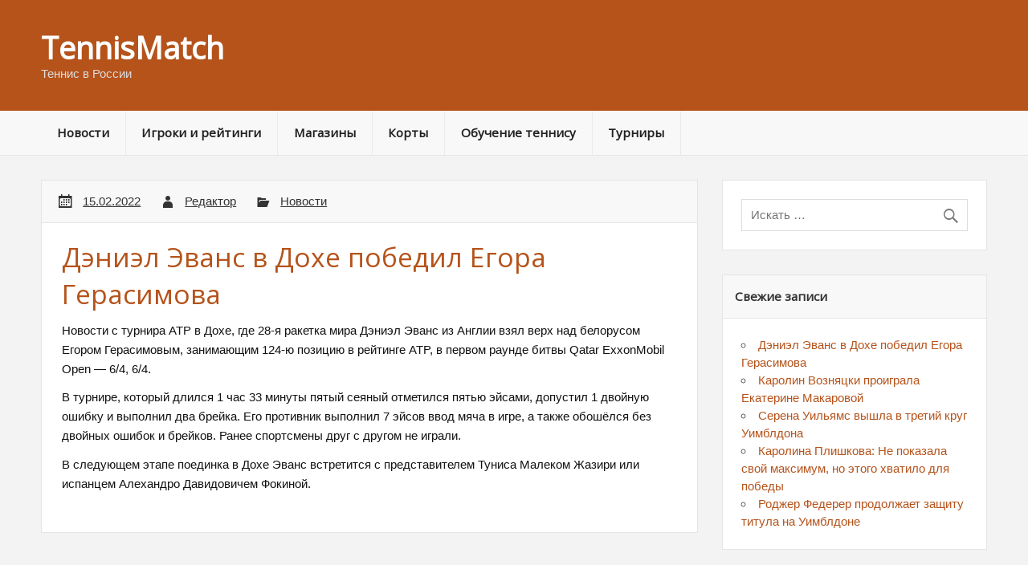

--- FILE ---
content_type: text/html; charset=UTF-8
request_url: http://tennismatch.ru/deniel-evans-v-doxe-pobedil-egora-gerasimova/
body_size: 30645
content:
<!DOCTYPE html><!-- HTML 5 -->
<html lang="ru-RU">

<head>
<meta charset="UTF-8" />
<meta name="viewport" content="width=device-width, initial-scale=1">
<title>Дэниэл Эванс в Дохе победил Егора Герасимова - TennisMatch</title>
<link rel="profile" href="http://gmpg.org/xfn/11" />
<link rel="pingback" href="http://tennismatch.ru/xmlrpc.php" />

<!--[if lt IE 9]>
<script src="http://tennismatch.ru/wp-content/themes/rubine/js/html5.js" type="text/javascript"></script>
<![endif]-->
<meta name='robots' content='index, follow, max-image-preview:large, max-snippet:-1, max-video-preview:-1' />

	<!-- This site is optimized with the Yoast SEO plugin v18.1 - https://yoast.com/wordpress/plugins/seo/ -->
	<link rel="canonical" href="http://tennismatch.ru/deniel-evans-v-doxe-pobedil-egora-gerasimova/" />
	<meta property="og:locale" content="ru_RU" />
	<meta property="og:type" content="article" />
	<meta property="og:title" content="Дэниэл Эванс в Дохе победил Егора Герасимова - TennisMatch" />
	<meta property="og:description" content="Новости с турнира ATP в Дохе, где 28-я ракетка мира Дэниэл Эванс из Англии взял верх над белорусом Егором Герасимовым, занимающим 124-ю позицию в рейтинге ATP, в первом раунде битвы Qatar ExxonMobil Open &#8212; 6/4, 6/4. В турнире, который длился 1 час 33 минуты пятый сеяный отметился пятью эйсами, допустил 1 двойную ошибку и выполнил два брейка. Его противник выполнил 7 эйсов ввод мяча в игре, а также обошёлся без двойных ошибок и брейков. Ранее спортсмены друг с другом не [...]" />
	<meta property="og:url" content="http://tennismatch.ru/deniel-evans-v-doxe-pobedil-egora-gerasimova/" />
	<meta property="og:site_name" content="TennisMatch" />
	<meta property="article:published_time" content="2022-02-15T00:26:32+00:00" />
	<meta name="twitter:card" content="summary" />
	<script type="application/ld+json" class="yoast-schema-graph">{"@context":"https://schema.org","@graph":[{"@type":"WebSite","@id":"https://tennismatch.ru/#website","url":"https://tennismatch.ru/","name":"TennisMatch","description":"Теннис в России","potentialAction":[{"@type":"SearchAction","target":{"@type":"EntryPoint","urlTemplate":"https://tennismatch.ru/?s={search_term_string}"},"query-input":"required name=search_term_string"}],"inLanguage":"ru-RU"},{"@type":"WebPage","@id":"http://tennismatch.ru/deniel-evans-v-doxe-pobedil-egora-gerasimova/#webpage","url":"http://tennismatch.ru/deniel-evans-v-doxe-pobedil-egora-gerasimova/","name":"Дэниэл Эванс в Дохе победил Егора Герасимова - TennisMatch","isPartOf":{"@id":"https://tennismatch.ru/#website"},"datePublished":"2022-02-15T00:26:32+00:00","dateModified":"2022-02-15T00:26:32+00:00","author":{"@id":"https://tennismatch.ru/#/schema/person/143d60fb9117567cebb996ac7d1b4afa"},"breadcrumb":{"@id":"http://tennismatch.ru/deniel-evans-v-doxe-pobedil-egora-gerasimova/#breadcrumb"},"inLanguage":"ru-RU","potentialAction":[{"@type":"ReadAction","target":["http://tennismatch.ru/deniel-evans-v-doxe-pobedil-egora-gerasimova/"]}]},{"@type":"BreadcrumbList","@id":"http://tennismatch.ru/deniel-evans-v-doxe-pobedil-egora-gerasimova/#breadcrumb","itemListElement":[{"@type":"ListItem","position":1,"name":"Главное меню","item":"https://tennismatch.ru/"},{"@type":"ListItem","position":2,"name":"Дэниэл Эванс в Дохе победил Егора Герасимова"}]},{"@type":"Person","@id":"https://tennismatch.ru/#/schema/person/143d60fb9117567cebb996ac7d1b4afa","name":"Редактор","image":{"@type":"ImageObject","@id":"https://tennismatch.ru/#personlogo","inLanguage":"ru-RU","url":"http://0.gravatar.com/avatar/c7eeac8e7c996e49bb568efc8e76aa27?s=96&d=mm&r=g","contentUrl":"http://0.gravatar.com/avatar/c7eeac8e7c996e49bb568efc8e76aa27?s=96&d=mm&r=g","caption":"Редактор"},"url":"http://tennismatch.ru/author/tennisadmin/"}]}</script>
	<!-- / Yoast SEO plugin. -->


<link rel='dns-prefetch' href='//fonts.googleapis.com' />
<link rel='dns-prefetch' href='//s.w.org' />
<link rel="alternate" type="application/rss+xml" title="TennisMatch &raquo; Лента" href="http://tennismatch.ru/feed/" />
<link rel="alternate" type="application/rss+xml" title="TennisMatch &raquo; Лента комментариев" href="http://tennismatch.ru/comments/feed/" />
<link rel="alternate" type="application/rss+xml" title="TennisMatch &raquo; Лента комментариев к &laquo;Дэниэл Эванс в Дохе победил Егора Герасимова&raquo;" href="http://tennismatch.ru/deniel-evans-v-doxe-pobedil-egora-gerasimova/feed/" />
<script type="text/javascript">
window._wpemojiSettings = {"baseUrl":"https:\/\/s.w.org\/images\/core\/emoji\/13.1.0\/72x72\/","ext":".png","svgUrl":"https:\/\/s.w.org\/images\/core\/emoji\/13.1.0\/svg\/","svgExt":".svg","source":{"concatemoji":"http:\/\/tennismatch.ru\/wp-includes\/js\/wp-emoji-release.min.js?ver=5.9.12"}};
/*! This file is auto-generated */
!function(e,a,t){var n,r,o,i=a.createElement("canvas"),p=i.getContext&&i.getContext("2d");function s(e,t){var a=String.fromCharCode;p.clearRect(0,0,i.width,i.height),p.fillText(a.apply(this,e),0,0);e=i.toDataURL();return p.clearRect(0,0,i.width,i.height),p.fillText(a.apply(this,t),0,0),e===i.toDataURL()}function c(e){var t=a.createElement("script");t.src=e,t.defer=t.type="text/javascript",a.getElementsByTagName("head")[0].appendChild(t)}for(o=Array("flag","emoji"),t.supports={everything:!0,everythingExceptFlag:!0},r=0;r<o.length;r++)t.supports[o[r]]=function(e){if(!p||!p.fillText)return!1;switch(p.textBaseline="top",p.font="600 32px Arial",e){case"flag":return s([127987,65039,8205,9895,65039],[127987,65039,8203,9895,65039])?!1:!s([55356,56826,55356,56819],[55356,56826,8203,55356,56819])&&!s([55356,57332,56128,56423,56128,56418,56128,56421,56128,56430,56128,56423,56128,56447],[55356,57332,8203,56128,56423,8203,56128,56418,8203,56128,56421,8203,56128,56430,8203,56128,56423,8203,56128,56447]);case"emoji":return!s([10084,65039,8205,55357,56613],[10084,65039,8203,55357,56613])}return!1}(o[r]),t.supports.everything=t.supports.everything&&t.supports[o[r]],"flag"!==o[r]&&(t.supports.everythingExceptFlag=t.supports.everythingExceptFlag&&t.supports[o[r]]);t.supports.everythingExceptFlag=t.supports.everythingExceptFlag&&!t.supports.flag,t.DOMReady=!1,t.readyCallback=function(){t.DOMReady=!0},t.supports.everything||(n=function(){t.readyCallback()},a.addEventListener?(a.addEventListener("DOMContentLoaded",n,!1),e.addEventListener("load",n,!1)):(e.attachEvent("onload",n),a.attachEvent("onreadystatechange",function(){"complete"===a.readyState&&t.readyCallback()})),(n=t.source||{}).concatemoji?c(n.concatemoji):n.wpemoji&&n.twemoji&&(c(n.twemoji),c(n.wpemoji)))}(window,document,window._wpemojiSettings);
</script>
<style type="text/css">
img.wp-smiley,
img.emoji {
	display: inline !important;
	border: none !important;
	box-shadow: none !important;
	height: 1em !important;
	width: 1em !important;
	margin: 0 0.07em !important;
	vertical-align: -0.1em !important;
	background: none !important;
	padding: 0 !important;
}
</style>
	<link rel='stylesheet' id='wp-block-library-css'  href='http://tennismatch.ru/wp-includes/css/dist/block-library/style.min.css?ver=5.9.12' type='text/css' media='all' />
<style id='global-styles-inline-css' type='text/css'>
body{--wp--preset--color--black: #000000;--wp--preset--color--cyan-bluish-gray: #abb8c3;--wp--preset--color--white: #ffffff;--wp--preset--color--pale-pink: #f78da7;--wp--preset--color--vivid-red: #cf2e2e;--wp--preset--color--luminous-vivid-orange: #ff6900;--wp--preset--color--luminous-vivid-amber: #fcb900;--wp--preset--color--light-green-cyan: #7bdcb5;--wp--preset--color--vivid-green-cyan: #00d084;--wp--preset--color--pale-cyan-blue: #8ed1fc;--wp--preset--color--vivid-cyan-blue: #0693e3;--wp--preset--color--vivid-purple: #9b51e0;--wp--preset--gradient--vivid-cyan-blue-to-vivid-purple: linear-gradient(135deg,rgba(6,147,227,1) 0%,rgb(155,81,224) 100%);--wp--preset--gradient--light-green-cyan-to-vivid-green-cyan: linear-gradient(135deg,rgb(122,220,180) 0%,rgb(0,208,130) 100%);--wp--preset--gradient--luminous-vivid-amber-to-luminous-vivid-orange: linear-gradient(135deg,rgba(252,185,0,1) 0%,rgba(255,105,0,1) 100%);--wp--preset--gradient--luminous-vivid-orange-to-vivid-red: linear-gradient(135deg,rgba(255,105,0,1) 0%,rgb(207,46,46) 100%);--wp--preset--gradient--very-light-gray-to-cyan-bluish-gray: linear-gradient(135deg,rgb(238,238,238) 0%,rgb(169,184,195) 100%);--wp--preset--gradient--cool-to-warm-spectrum: linear-gradient(135deg,rgb(74,234,220) 0%,rgb(151,120,209) 20%,rgb(207,42,186) 40%,rgb(238,44,130) 60%,rgb(251,105,98) 80%,rgb(254,248,76) 100%);--wp--preset--gradient--blush-light-purple: linear-gradient(135deg,rgb(255,206,236) 0%,rgb(152,150,240) 100%);--wp--preset--gradient--blush-bordeaux: linear-gradient(135deg,rgb(254,205,165) 0%,rgb(254,45,45) 50%,rgb(107,0,62) 100%);--wp--preset--gradient--luminous-dusk: linear-gradient(135deg,rgb(255,203,112) 0%,rgb(199,81,192) 50%,rgb(65,88,208) 100%);--wp--preset--gradient--pale-ocean: linear-gradient(135deg,rgb(255,245,203) 0%,rgb(182,227,212) 50%,rgb(51,167,181) 100%);--wp--preset--gradient--electric-grass: linear-gradient(135deg,rgb(202,248,128) 0%,rgb(113,206,126) 100%);--wp--preset--gradient--midnight: linear-gradient(135deg,rgb(2,3,129) 0%,rgb(40,116,252) 100%);--wp--preset--duotone--dark-grayscale: url('#wp-duotone-dark-grayscale');--wp--preset--duotone--grayscale: url('#wp-duotone-grayscale');--wp--preset--duotone--purple-yellow: url('#wp-duotone-purple-yellow');--wp--preset--duotone--blue-red: url('#wp-duotone-blue-red');--wp--preset--duotone--midnight: url('#wp-duotone-midnight');--wp--preset--duotone--magenta-yellow: url('#wp-duotone-magenta-yellow');--wp--preset--duotone--purple-green: url('#wp-duotone-purple-green');--wp--preset--duotone--blue-orange: url('#wp-duotone-blue-orange');--wp--preset--font-size--small: 13px;--wp--preset--font-size--medium: 20px;--wp--preset--font-size--large: 36px;--wp--preset--font-size--x-large: 42px;}.has-black-color{color: var(--wp--preset--color--black) !important;}.has-cyan-bluish-gray-color{color: var(--wp--preset--color--cyan-bluish-gray) !important;}.has-white-color{color: var(--wp--preset--color--white) !important;}.has-pale-pink-color{color: var(--wp--preset--color--pale-pink) !important;}.has-vivid-red-color{color: var(--wp--preset--color--vivid-red) !important;}.has-luminous-vivid-orange-color{color: var(--wp--preset--color--luminous-vivid-orange) !important;}.has-luminous-vivid-amber-color{color: var(--wp--preset--color--luminous-vivid-amber) !important;}.has-light-green-cyan-color{color: var(--wp--preset--color--light-green-cyan) !important;}.has-vivid-green-cyan-color{color: var(--wp--preset--color--vivid-green-cyan) !important;}.has-pale-cyan-blue-color{color: var(--wp--preset--color--pale-cyan-blue) !important;}.has-vivid-cyan-blue-color{color: var(--wp--preset--color--vivid-cyan-blue) !important;}.has-vivid-purple-color{color: var(--wp--preset--color--vivid-purple) !important;}.has-black-background-color{background-color: var(--wp--preset--color--black) !important;}.has-cyan-bluish-gray-background-color{background-color: var(--wp--preset--color--cyan-bluish-gray) !important;}.has-white-background-color{background-color: var(--wp--preset--color--white) !important;}.has-pale-pink-background-color{background-color: var(--wp--preset--color--pale-pink) !important;}.has-vivid-red-background-color{background-color: var(--wp--preset--color--vivid-red) !important;}.has-luminous-vivid-orange-background-color{background-color: var(--wp--preset--color--luminous-vivid-orange) !important;}.has-luminous-vivid-amber-background-color{background-color: var(--wp--preset--color--luminous-vivid-amber) !important;}.has-light-green-cyan-background-color{background-color: var(--wp--preset--color--light-green-cyan) !important;}.has-vivid-green-cyan-background-color{background-color: var(--wp--preset--color--vivid-green-cyan) !important;}.has-pale-cyan-blue-background-color{background-color: var(--wp--preset--color--pale-cyan-blue) !important;}.has-vivid-cyan-blue-background-color{background-color: var(--wp--preset--color--vivid-cyan-blue) !important;}.has-vivid-purple-background-color{background-color: var(--wp--preset--color--vivid-purple) !important;}.has-black-border-color{border-color: var(--wp--preset--color--black) !important;}.has-cyan-bluish-gray-border-color{border-color: var(--wp--preset--color--cyan-bluish-gray) !important;}.has-white-border-color{border-color: var(--wp--preset--color--white) !important;}.has-pale-pink-border-color{border-color: var(--wp--preset--color--pale-pink) !important;}.has-vivid-red-border-color{border-color: var(--wp--preset--color--vivid-red) !important;}.has-luminous-vivid-orange-border-color{border-color: var(--wp--preset--color--luminous-vivid-orange) !important;}.has-luminous-vivid-amber-border-color{border-color: var(--wp--preset--color--luminous-vivid-amber) !important;}.has-light-green-cyan-border-color{border-color: var(--wp--preset--color--light-green-cyan) !important;}.has-vivid-green-cyan-border-color{border-color: var(--wp--preset--color--vivid-green-cyan) !important;}.has-pale-cyan-blue-border-color{border-color: var(--wp--preset--color--pale-cyan-blue) !important;}.has-vivid-cyan-blue-border-color{border-color: var(--wp--preset--color--vivid-cyan-blue) !important;}.has-vivid-purple-border-color{border-color: var(--wp--preset--color--vivid-purple) !important;}.has-vivid-cyan-blue-to-vivid-purple-gradient-background{background: var(--wp--preset--gradient--vivid-cyan-blue-to-vivid-purple) !important;}.has-light-green-cyan-to-vivid-green-cyan-gradient-background{background: var(--wp--preset--gradient--light-green-cyan-to-vivid-green-cyan) !important;}.has-luminous-vivid-amber-to-luminous-vivid-orange-gradient-background{background: var(--wp--preset--gradient--luminous-vivid-amber-to-luminous-vivid-orange) !important;}.has-luminous-vivid-orange-to-vivid-red-gradient-background{background: var(--wp--preset--gradient--luminous-vivid-orange-to-vivid-red) !important;}.has-very-light-gray-to-cyan-bluish-gray-gradient-background{background: var(--wp--preset--gradient--very-light-gray-to-cyan-bluish-gray) !important;}.has-cool-to-warm-spectrum-gradient-background{background: var(--wp--preset--gradient--cool-to-warm-spectrum) !important;}.has-blush-light-purple-gradient-background{background: var(--wp--preset--gradient--blush-light-purple) !important;}.has-blush-bordeaux-gradient-background{background: var(--wp--preset--gradient--blush-bordeaux) !important;}.has-luminous-dusk-gradient-background{background: var(--wp--preset--gradient--luminous-dusk) !important;}.has-pale-ocean-gradient-background{background: var(--wp--preset--gradient--pale-ocean) !important;}.has-electric-grass-gradient-background{background: var(--wp--preset--gradient--electric-grass) !important;}.has-midnight-gradient-background{background: var(--wp--preset--gradient--midnight) !important;}.has-small-font-size{font-size: var(--wp--preset--font-size--small) !important;}.has-medium-font-size{font-size: var(--wp--preset--font-size--medium) !important;}.has-large-font-size{font-size: var(--wp--preset--font-size--large) !important;}.has-x-large-font-size{font-size: var(--wp--preset--font-size--x-large) !important;}
</style>
<link rel='stylesheet' id='unik_tooltip-css'  href='http://tennismatch.ru/wp-content/plugins/unikalizator/res/css/tooltip.css?ver=5.9.12' type='text/css' media='all' />
<link rel='stylesheet' id='rubine-stylesheet-css'  href='http://tennismatch.ru/wp-content/themes/rubine/style.css?ver=5.9.12' type='text/css' media='all' />
<link rel='stylesheet' id='rubine-genericons-css'  href='http://tennismatch.ru/wp-content/themes/rubine/css/genericons.css?ver=5.9.12' type='text/css' media='all' />
<link rel='stylesheet' id='rubine_title_font-css'  href='//fonts.googleapis.com/css?family=Open+Sans&#038;ver=5.9.12' type='text/css' media='all' />
<script type='text/javascript' src='http://tennismatch.ru/wp-includes/js/jquery/jquery.min.js?ver=3.6.0' id='jquery-core-js'></script>
<script type='text/javascript' src='http://tennismatch.ru/wp-includes/js/jquery/jquery-migrate.min.js?ver=3.3.2' id='jquery-migrate-js'></script>
<script type='text/javascript' id='rubine-jquery-navigation-js-extra'>
/* <![CDATA[ */
var rubine_navigation_params = {"menuTitle":"\u041c\u0435\u043d\u044e"};
/* ]]> */
</script>
<script type='text/javascript' src='http://tennismatch.ru/wp-content/themes/rubine/js/navigation.js?ver=5.9.12' id='rubine-jquery-navigation-js'></script>
<link rel="https://api.w.org/" href="http://tennismatch.ru/wp-json/" /><link rel="alternate" type="application/json" href="http://tennismatch.ru/wp-json/wp/v2/posts/3808" /><link rel="EditURI" type="application/rsd+xml" title="RSD" href="http://tennismatch.ru/xmlrpc.php?rsd" />
<link rel="wlwmanifest" type="application/wlwmanifest+xml" href="http://tennismatch.ru/wp-includes/wlwmanifest.xml" /> 
<meta name="generator" content="WordPress 5.9.12" />
<link rel='shortlink' href='http://tennismatch.ru/?p=3808' />
<link rel="alternate" type="application/json+oembed" href="http://tennismatch.ru/wp-json/oembed/1.0/embed?url=http%3A%2F%2Ftennismatch.ru%2Fdeniel-evans-v-doxe-pobedil-egora-gerasimova%2F" />
<link rel="alternate" type="text/xml+oembed" href="http://tennismatch.ru/wp-json/oembed/1.0/embed?url=http%3A%2F%2Ftennismatch.ru%2Fdeniel-evans-v-doxe-pobedil-egora-gerasimova%2F&#038;format=xml" />
<style type="text/css">
			#header-wrap {
				background-color: #b5531b;
			}
			.page-title, .post-title, 
			.post-title a:link, .post-title a:visited {
				color: #b5531b;
			}
			a, a:link, a:visited, .comment a:link, .comment a:visited,
			.post-pagination a:link, .post-pagination a:visited, #image-nav .nav-previous a, #image-nav .nav-next a  {
				color: #b5531b;
			}
			.post-pagination .current {
				background-color: #b5531b;
			}
			.meta-tags  ul li a:hover, .meta-tags  ul li a:active,
			.more-link:hover, .more-link:active, input[type="submit"]:hover,
			.comment-content .comment-entry .comment-reply-link:hover, .comment-content .comment-entry .comment-reply-link:active {
				color: #b5531b;
				border: 1px solid #b5531b;
				box-shadow: inset 0.3em 0 0 #b5531b;
			}
			#sidebar .widget a:link, #sidebar .widget a:visited {
				color: #b5531b;
			}
			#footer-bg {
				background-color: #b5531b;
			}</style><style type="text/css">
			body, input, textarea, .post-title .subtitle {
				font-family: "Arial";
			}
			#logo .site-title, .page-title, .post-title,
			#comments .comments-title, #respond #reply-title {
				font-family: "Open Sans";
			}
			#mainnav-icon, #mainnav-menu a {
				font-family: "Open Sans";
			}
			.widgettitle {
				font-family: "Open Sans";
			}</style><style type="text/css">.recentcomments a{display:inline !important;padding:0 !important;margin:0 !important;}</style></head>

<body class="post-template-default single single-post postid-3808 single-format-standard">


<div id="wrapper" class="hfeed">

	<div id="header-wrap">
	
		<div id="topheader-wrap">
			
			<div id="topheader" class="container clearfix">
			
								
								
			</div>
			
		</div>
	
		<header id="header" class="container clearfix" role="banner">

			<div id="logo">
			
				<a href="http://tennismatch.ru/" title="TennisMatch" rel="home">
								<h1 class="site-title">TennisMatch</h1>
							</a>
				
						
				<h2 class="site-description">Теннис в России</h2>
						
			</div>
			
			<div id="header-content" class="clearfix">
			
						
			</div>

		</header>
	
	</div>
	
	<div id="mainnav-wrap">
		
		<nav id="mainnav" class="container clearfix" role="navigation">
			
			<ul id="mainnav-menu" class="menu"><li id="menu-item-3261" class="menu-item menu-item-type-taxonomy menu-item-object-category current-post-ancestor current-menu-parent current-post-parent menu-item-3261"><a href="http://tennismatch.ru/category/tennis-news/">Новости</a></li>
<li id="menu-item-3266" class="menu-item menu-item-type-post_type menu-item-object-page menu-item-has-children menu-item-3266"><a href="http://tennismatch.ru/ratings/">Игроки и рейтинги</a>
<ul class="sub-menu">
	<li id="menu-item-3262" class="menu-item menu-item-type-taxonomy menu-item-object-category menu-item-3262"><a href="http://tennismatch.ru/category/atp-ratings/">ATP Рейтинг</a></li>
	<li id="menu-item-3263" class="menu-item menu-item-type-taxonomy menu-item-object-category menu-item-3263"><a href="http://tennismatch.ru/category/wta-rating/">WTA Рейтинг</a></li>
</ul>
</li>
<li id="menu-item-3271" class="menu-item menu-item-type-post_type menu-item-object-page menu-item-3271"><a href="http://tennismatch.ru/shops/">Магазины</a></li>
<li id="menu-item-3272" class="menu-item menu-item-type-post_type menu-item-object-page menu-item-has-children menu-item-3272"><a href="http://tennismatch.ru/courts/">Корты</a>
<ul class="sub-menu">
	<li id="menu-item-3273" class="menu-item menu-item-type-post_type menu-item-object-page menu-item-3273"><a href="http://tennismatch.ru/corts-spb/">Теннисные корты в Санкт-Петербурге</a></li>
</ul>
</li>
<li id="menu-item-3274" class="menu-item menu-item-type-post_type menu-item-object-page menu-item-3274"><a href="http://tennismatch.ru/obuchenie-tennis/">Обучение теннису</a></li>
<li id="menu-item-3275" class="menu-item menu-item-type-post_type menu-item-object-page menu-item-3275"><a href="http://tennismatch.ru/tournaments/">Турниры</a></li>
</ul>			
		</nav>
		
	</div>
	
			
	<div id="wrap" class="container clearfix">
		
		<section id="content" class="primary" role="main">
		
		
	<article id="post-3808" class="clearfix post-3808 post type-post status-publish format-standard hentry category-tennis-news">

		<div class="postmeta-wrap clearfix">
		
			<div class="postmeta">		
		<span class="meta-date">
		<a href="http://tennismatch.ru/deniel-evans-v-doxe-pobedil-egora-gerasimova/" title="03:26" rel="bookmark"><time datetime="2022-02-15T03:26:32+03:00">15.02.2022</time></a>		</span>
		<span class="meta-author">
		<a href="http://tennismatch.ru/author/tennisadmin/" title="Смотреть все записи: Редактор" rel="author">Редактор</a>		</span>
		
		<span class="meta-category">
			<a href="http://tennismatch.ru/category/tennis-news/" rel="category tag">Новости</a>		</span>
		
	</div>
		
		</div>
		
		<div class="post-content">

			<h2 class="post-title">
								<span>Дэниэл Эванс в Дохе победил Егора Герасимова</span>			</h2>

			<div class="entry clearfix">
								<p>Новости с турнира ATP в Дохе, где 28-я ракетка мира Дэниэл Эванс из Англии взял верх над белорусом Егором Герасимовым, занимающим 124-ю позицию в рейтинге ATP, в первом раунде битвы Qatar ExxonMobil Open &#8212; 6/4, 6/4.</p>
<p>В турнире, который длился 1 час 33 минуты пятый сеяный отметился пятью эйсами, допустил 1 двойную ошибку и выполнил два брейка. Его противник выполнил 7 эйсов ввод мяча в игре, а также обошёлся без двойных ошибок и брейков. Ранее спортсмены друг с другом не играли.</p>
<p>В следующем этапе поединка в Дохе Эванс встретится с представителем Туниса Малеком Жазири или испанцем Алехандро Давидовичем Фокиной.</p>
				<!-- <rdf:RDF xmlns:rdf="http://www.w3.org/1999/02/22-rdf-syntax-ns#"
			xmlns:dc="http://purl.org/dc/elements/1.1/"
			xmlns:trackback="http://madskills.com/public/xml/rss/module/trackback/">
		<rdf:Description rdf:about="http://tennismatch.ru/deniel-evans-v-doxe-pobedil-egora-gerasimova/"
    dc:identifier="http://tennismatch.ru/deniel-evans-v-doxe-pobedil-egora-gerasimova/"
    dc:title="Дэниэл Эванс в Дохе победил Егора Герасимова"
    trackback:ping="http://tennismatch.ru/deniel-evans-v-doxe-pobedil-egora-gerasimova/trackback/" />
</rdf:RDF> -->
				<div class="page-links"></div>			
			</div>
			
			<div class="meta-tags clearfix"></div>

		</div>

	</article>			
		

		
		</section>
		
		
	<section id="sidebar" class="secondary clearfix" role="complementary">

		<aside id="search-2" class="widget widget_search">
	<form role="search" method="get" class="search-form" action="http://tennismatch.ru/">
		<label>
			<span class="screen-reader-text">Поиск:</span>
			<input type="search" class="search-field" placeholder="Искать &hellip;" value="" name="s">
		</label>
		<button type="submit" class="search-submit">
			<span class="genericon-search"></span>
		</button>
	</form>

</aside>
		<aside id="recent-posts-2" class="widget widget_recent_entries">
		<h3 class="widgettitle"><span>Свежие записи</span></h3>
		<ul>
											<li>
					<a href="http://tennismatch.ru/deniel-evans-v-doxe-pobedil-egora-gerasimova/" aria-current="page">Дэниэл Эванс в Дохе победил Егора Герасимова</a>
									</li>
											<li>
					<a href="http://tennismatch.ru/yimbldon-karolin-vozniacki-poterpela-porajenie-ot-ekateriny-makarovoi/">Каролин Возняцки проиграла Екатерине Макаровой</a>
									</li>
											<li>
					<a href="http://tennismatch.ru/serena-yiliams-vyshla-v-tretii-kryg-yimbldona/">Серена Уильямс вышла в третий круг Уимблдона</a>
									</li>
											<li>
					<a href="http://tennismatch.ru/karolina-plishkova-ne-pokazala-svoi-maksimym-no-etogo-hvatilo-dlia-pobedy/">Каролина Плишкова: Не показала свой максимум, но этого хватило для победы</a>
									</li>
											<li>
					<a href="http://tennismatch.ru/rodjer-federer-prodoljaet-zashity-tityla-na-yimbldone/">Роджер Федерер продолжает защиту титула на Уимблдоне</a>
									</li>
					</ul>

		</aside><aside id="recent-comments-2" class="widget widget_recent_comments"><h3 class="widgettitle"><span>Свежие комментарии</span></h3><ul id="recentcomments"></ul></aside><aside id="archives-2" class="widget widget_archive"><h3 class="widgettitle"><span>Архивы</span></h3>
			<ul>
					<li><a href='http://tennismatch.ru/2022/02/'>Февраль 2022</a></li>
	<li><a href='http://tennismatch.ru/2018/07/'>Июль 2018</a></li>
	<li><a href='http://tennismatch.ru/2015/11/'>Ноябрь 2015</a></li>
	<li><a href='http://tennismatch.ru/2015/10/'>Октябрь 2015</a></li>
	<li><a href='http://tennismatch.ru/2015/09/'>Сентябрь 2015</a></li>
	<li><a href='http://tennismatch.ru/2015/08/'>Август 2015</a></li>
	<li><a href='http://tennismatch.ru/2015/07/'>Июль 2015</a></li>
	<li><a href='http://tennismatch.ru/2015/06/'>Июнь 2015</a></li>
	<li><a href='http://tennismatch.ru/2015/05/'>Май 2015</a></li>
			</ul>

			</aside><aside id="categories-2" class="widget widget_categories"><h3 class="widgettitle"><span>Рубрики</span></h3>
			<ul>
					<li class="cat-item cat-item-3"><a href="http://tennismatch.ru/category/atp-ratings/" title="ATP Рейтинг">ATP Рейтинг</a>
</li>
	<li class="cat-item cat-item-4"><a href="http://tennismatch.ru/category/wta-rating/" title="WTA Рейтинг">WTA Рейтинг</a>
</li>
	<li class="cat-item cat-item-1"><a href="http://tennismatch.ru/category/%d0%b1%d0%b5%d0%b7-%d1%80%d1%83%d0%b1%d1%80%d0%b8%d0%ba%d0%b8/">Без рубрики</a>
</li>
	<li class="cat-item cat-item-5"><a href="http://tennismatch.ru/category/tennis-news/" title="Новости">Новости</a>
</li>
			</ul>

			</aside><aside id="meta-2" class="widget widget_meta"><h3 class="widgettitle"><span>Мета</span></h3>
		<ul>
						<li><a rel="nofollow" href="http://tennismatch.ru/wp-login.php">Войти</a></li>
			<li><a href="http://tennismatch.ru/feed/">Лента записей</a></li>
			<li><a href="http://tennismatch.ru/comments/feed/">Лента комментариев</a></li>

			<li><a href="https://ru.wordpress.org/">WordPress.org</a></li>
		</ul>

		</aside>
	</section>	</div>
	
	
		

	<div id="footer-bg">
	
		
	
		<div id="footer-wrap">
			
			<footer id="footer" class="container clearfix" role="contentinfo">
				
								
				
				<div id="footer-text">
			
								
					<span class="credit-link"><a href="http://www.matimex.info" title="Создание и поддержка сайтов">Создание сайта – Matimex</a></span>
			
				</div>
				
			</footer>
			
		</div>
		
	</div>
	
</div><!-- end #wrapper -->


<!-- Yandex.Metrika counter --><script type="text/javascript">(function (d, w, c) { (w[c] = w[c] || []).push(function() { try { w.yaCounter30522712 = new Ya.Metrika({id:30522712, webvisor:true, clickmap:true, trackLinks:true, accurateTrackBounce:true}); } catch(e) { } }); var n = d.getElementsByTagName("script")[0], s = d.createElement("script"), f = function () { n.parentNode.insertBefore(s, n); }; s.type = "text/javascript"; s.async = true; s.src = (d.location.protocol == "https:" ? "https:" : "http:") + "//mc.yandex.ru/metrika/watch.js"; if (w.opera == "[object Opera]") { d.addEventListener("DOMContentLoaded", f, false); } else { f(); } })(document, window, "yandex_metrika_callbacks");</script><noscript><div><img src="//mc.yandex.ru/watch/30522712" style="position:absolute; left:-9999px;" alt="" /></div></noscript><!-- /Yandex.Metrika counter -->

</body>
</html>	